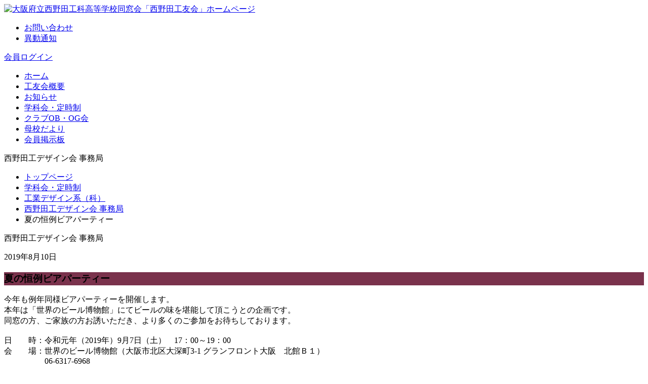

--- FILE ---
content_type: text/html; charset=UTF-8
request_url: https://www.nishinoda.net/?p=259
body_size: 44749
content:
<!DOCTYPE html>
<html lang="ja" class="no-js">
<head>
<!-- Global site tag (gtag.js) - Google Analytics -->
<script async src="https://www.googletagmanager.com/gtag/js?id=UA-17800505-50"></script>
<script>
  window.dataLayer = window.dataLayer || [];
  function gtag(){dataLayer.push(arguments);}
  gtag('js', new Date());

  gtag('config', 'UA-17800505-50');
</script>

	<meta charset="utf-8">
	<meta name="viewport" content="width=device-width, initial-scale=1">
	<title>夏の恒例ビアパーティー &#8211; 大阪府立西野田工科高等学校同窓会「西野田工友会」ホームページ</title>

	  <meta name='robots' content='max-image-preview:large' />
	<style>img:is([sizes="auto" i], [sizes^="auto," i]) { contain-intrinsic-size: 3000px 1500px }</style>
	<link rel='dns-prefetch' href='//ajax.googleapis.com' />
<link rel='dns-prefetch' href='//ajaxzip3.github.io' />
		<!-- This site uses the Google Analytics by ExactMetrics plugin v8.7.4 - Using Analytics tracking - https://www.exactmetrics.com/ -->
							<script src="//www.googletagmanager.com/gtag/js?id=G-5D1PTP1933"  data-cfasync="false" data-wpfc-render="false" type="text/javascript" async></script>
			<script data-cfasync="false" data-wpfc-render="false" type="text/javascript">
				var em_version = '8.7.4';
				var em_track_user = true;
				var em_no_track_reason = '';
								var ExactMetricsDefaultLocations = {"page_location":"https:\/\/www.nishinoda.net\/?p=259"};
								if ( typeof ExactMetricsPrivacyGuardFilter === 'function' ) {
					var ExactMetricsLocations = (typeof ExactMetricsExcludeQuery === 'object') ? ExactMetricsPrivacyGuardFilter( ExactMetricsExcludeQuery ) : ExactMetricsPrivacyGuardFilter( ExactMetricsDefaultLocations );
				} else {
					var ExactMetricsLocations = (typeof ExactMetricsExcludeQuery === 'object') ? ExactMetricsExcludeQuery : ExactMetricsDefaultLocations;
				}

								var disableStrs = [
										'ga-disable-G-5D1PTP1933',
									];

				/* Function to detect opted out users */
				function __gtagTrackerIsOptedOut() {
					for (var index = 0; index < disableStrs.length; index++) {
						if (document.cookie.indexOf(disableStrs[index] + '=true') > -1) {
							return true;
						}
					}

					return false;
				}

				/* Disable tracking if the opt-out cookie exists. */
				if (__gtagTrackerIsOptedOut()) {
					for (var index = 0; index < disableStrs.length; index++) {
						window[disableStrs[index]] = true;
					}
				}

				/* Opt-out function */
				function __gtagTrackerOptout() {
					for (var index = 0; index < disableStrs.length; index++) {
						document.cookie = disableStrs[index] + '=true; expires=Thu, 31 Dec 2099 23:59:59 UTC; path=/';
						window[disableStrs[index]] = true;
					}
				}

				if ('undefined' === typeof gaOptout) {
					function gaOptout() {
						__gtagTrackerOptout();
					}
				}
								window.dataLayer = window.dataLayer || [];

				window.ExactMetricsDualTracker = {
					helpers: {},
					trackers: {},
				};
				if (em_track_user) {
					function __gtagDataLayer() {
						dataLayer.push(arguments);
					}

					function __gtagTracker(type, name, parameters) {
						if (!parameters) {
							parameters = {};
						}

						if (parameters.send_to) {
							__gtagDataLayer.apply(null, arguments);
							return;
						}

						if (type === 'event') {
														parameters.send_to = exactmetrics_frontend.v4_id;
							var hookName = name;
							if (typeof parameters['event_category'] !== 'undefined') {
								hookName = parameters['event_category'] + ':' + name;
							}

							if (typeof ExactMetricsDualTracker.trackers[hookName] !== 'undefined') {
								ExactMetricsDualTracker.trackers[hookName](parameters);
							} else {
								__gtagDataLayer('event', name, parameters);
							}
							
						} else {
							__gtagDataLayer.apply(null, arguments);
						}
					}

					__gtagTracker('js', new Date());
					__gtagTracker('set', {
						'developer_id.dNDMyYj': true,
											});
					if ( ExactMetricsLocations.page_location ) {
						__gtagTracker('set', ExactMetricsLocations);
					}
										__gtagTracker('config', 'G-5D1PTP1933', {"forceSSL":"true","link_attribution":"true"} );
										window.gtag = __gtagTracker;										(function () {
						/* https://developers.google.com/analytics/devguides/collection/analyticsjs/ */
						/* ga and __gaTracker compatibility shim. */
						var noopfn = function () {
							return null;
						};
						var newtracker = function () {
							return new Tracker();
						};
						var Tracker = function () {
							return null;
						};
						var p = Tracker.prototype;
						p.get = noopfn;
						p.set = noopfn;
						p.send = function () {
							var args = Array.prototype.slice.call(arguments);
							args.unshift('send');
							__gaTracker.apply(null, args);
						};
						var __gaTracker = function () {
							var len = arguments.length;
							if (len === 0) {
								return;
							}
							var f = arguments[len - 1];
							if (typeof f !== 'object' || f === null || typeof f.hitCallback !== 'function') {
								if ('send' === arguments[0]) {
									var hitConverted, hitObject = false, action;
									if ('event' === arguments[1]) {
										if ('undefined' !== typeof arguments[3]) {
											hitObject = {
												'eventAction': arguments[3],
												'eventCategory': arguments[2],
												'eventLabel': arguments[4],
												'value': arguments[5] ? arguments[5] : 1,
											}
										}
									}
									if ('pageview' === arguments[1]) {
										if ('undefined' !== typeof arguments[2]) {
											hitObject = {
												'eventAction': 'page_view',
												'page_path': arguments[2],
											}
										}
									}
									if (typeof arguments[2] === 'object') {
										hitObject = arguments[2];
									}
									if (typeof arguments[5] === 'object') {
										Object.assign(hitObject, arguments[5]);
									}
									if ('undefined' !== typeof arguments[1].hitType) {
										hitObject = arguments[1];
										if ('pageview' === hitObject.hitType) {
											hitObject.eventAction = 'page_view';
										}
									}
									if (hitObject) {
										action = 'timing' === arguments[1].hitType ? 'timing_complete' : hitObject.eventAction;
										hitConverted = mapArgs(hitObject);
										__gtagTracker('event', action, hitConverted);
									}
								}
								return;
							}

							function mapArgs(args) {
								var arg, hit = {};
								var gaMap = {
									'eventCategory': 'event_category',
									'eventAction': 'event_action',
									'eventLabel': 'event_label',
									'eventValue': 'event_value',
									'nonInteraction': 'non_interaction',
									'timingCategory': 'event_category',
									'timingVar': 'name',
									'timingValue': 'value',
									'timingLabel': 'event_label',
									'page': 'page_path',
									'location': 'page_location',
									'title': 'page_title',
									'referrer' : 'page_referrer',
								};
								for (arg in args) {
																		if (!(!args.hasOwnProperty(arg) || !gaMap.hasOwnProperty(arg))) {
										hit[gaMap[arg]] = args[arg];
									} else {
										hit[arg] = args[arg];
									}
								}
								return hit;
							}

							try {
								f.hitCallback();
							} catch (ex) {
							}
						};
						__gaTracker.create = newtracker;
						__gaTracker.getByName = newtracker;
						__gaTracker.getAll = function () {
							return [];
						};
						__gaTracker.remove = noopfn;
						__gaTracker.loaded = true;
						window['__gaTracker'] = __gaTracker;
					})();
									} else {
										console.log("");
					(function () {
						function __gtagTracker() {
							return null;
						}

						window['__gtagTracker'] = __gtagTracker;
						window['gtag'] = __gtagTracker;
					})();
									}
			</script>
			
							<!-- / Google Analytics by ExactMetrics -->
		<link rel='stylesheet' id='wp-block-library-css' href='https://www.nishinoda.net/wp-includes/css/dist/block-library/style.min.css?ver=6.8.2' type='text/css' media='all' />
<style id='classic-theme-styles-inline-css' type='text/css'>
/*! This file is auto-generated */
.wp-block-button__link{color:#fff;background-color:#32373c;border-radius:9999px;box-shadow:none;text-decoration:none;padding:calc(.667em + 2px) calc(1.333em + 2px);font-size:1.125em}.wp-block-file__button{background:#32373c;color:#fff;text-decoration:none}
</style>
<style id='global-styles-inline-css' type='text/css'>
:root{--wp--preset--aspect-ratio--square: 1;--wp--preset--aspect-ratio--4-3: 4/3;--wp--preset--aspect-ratio--3-4: 3/4;--wp--preset--aspect-ratio--3-2: 3/2;--wp--preset--aspect-ratio--2-3: 2/3;--wp--preset--aspect-ratio--16-9: 16/9;--wp--preset--aspect-ratio--9-16: 9/16;--wp--preset--color--black: #000000;--wp--preset--color--cyan-bluish-gray: #abb8c3;--wp--preset--color--white: #ffffff;--wp--preset--color--pale-pink: #f78da7;--wp--preset--color--vivid-red: #cf2e2e;--wp--preset--color--luminous-vivid-orange: #ff6900;--wp--preset--color--luminous-vivid-amber: #fcb900;--wp--preset--color--light-green-cyan: #7bdcb5;--wp--preset--color--vivid-green-cyan: #00d084;--wp--preset--color--pale-cyan-blue: #8ed1fc;--wp--preset--color--vivid-cyan-blue: #0693e3;--wp--preset--color--vivid-purple: #9b51e0;--wp--preset--gradient--vivid-cyan-blue-to-vivid-purple: linear-gradient(135deg,rgba(6,147,227,1) 0%,rgb(155,81,224) 100%);--wp--preset--gradient--light-green-cyan-to-vivid-green-cyan: linear-gradient(135deg,rgb(122,220,180) 0%,rgb(0,208,130) 100%);--wp--preset--gradient--luminous-vivid-amber-to-luminous-vivid-orange: linear-gradient(135deg,rgba(252,185,0,1) 0%,rgba(255,105,0,1) 100%);--wp--preset--gradient--luminous-vivid-orange-to-vivid-red: linear-gradient(135deg,rgba(255,105,0,1) 0%,rgb(207,46,46) 100%);--wp--preset--gradient--very-light-gray-to-cyan-bluish-gray: linear-gradient(135deg,rgb(238,238,238) 0%,rgb(169,184,195) 100%);--wp--preset--gradient--cool-to-warm-spectrum: linear-gradient(135deg,rgb(74,234,220) 0%,rgb(151,120,209) 20%,rgb(207,42,186) 40%,rgb(238,44,130) 60%,rgb(251,105,98) 80%,rgb(254,248,76) 100%);--wp--preset--gradient--blush-light-purple: linear-gradient(135deg,rgb(255,206,236) 0%,rgb(152,150,240) 100%);--wp--preset--gradient--blush-bordeaux: linear-gradient(135deg,rgb(254,205,165) 0%,rgb(254,45,45) 50%,rgb(107,0,62) 100%);--wp--preset--gradient--luminous-dusk: linear-gradient(135deg,rgb(255,203,112) 0%,rgb(199,81,192) 50%,rgb(65,88,208) 100%);--wp--preset--gradient--pale-ocean: linear-gradient(135deg,rgb(255,245,203) 0%,rgb(182,227,212) 50%,rgb(51,167,181) 100%);--wp--preset--gradient--electric-grass: linear-gradient(135deg,rgb(202,248,128) 0%,rgb(113,206,126) 100%);--wp--preset--gradient--midnight: linear-gradient(135deg,rgb(2,3,129) 0%,rgb(40,116,252) 100%);--wp--preset--font-size--small: 13px;--wp--preset--font-size--medium: 20px;--wp--preset--font-size--large: 36px;--wp--preset--font-size--x-large: 42px;--wp--preset--spacing--20: 0.44rem;--wp--preset--spacing--30: 0.67rem;--wp--preset--spacing--40: 1rem;--wp--preset--spacing--50: 1.5rem;--wp--preset--spacing--60: 2.25rem;--wp--preset--spacing--70: 3.38rem;--wp--preset--spacing--80: 5.06rem;--wp--preset--shadow--natural: 6px 6px 9px rgba(0, 0, 0, 0.2);--wp--preset--shadow--deep: 12px 12px 50px rgba(0, 0, 0, 0.4);--wp--preset--shadow--sharp: 6px 6px 0px rgba(0, 0, 0, 0.2);--wp--preset--shadow--outlined: 6px 6px 0px -3px rgba(255, 255, 255, 1), 6px 6px rgba(0, 0, 0, 1);--wp--preset--shadow--crisp: 6px 6px 0px rgba(0, 0, 0, 1);}:where(.is-layout-flex){gap: 0.5em;}:where(.is-layout-grid){gap: 0.5em;}body .is-layout-flex{display: flex;}.is-layout-flex{flex-wrap: wrap;align-items: center;}.is-layout-flex > :is(*, div){margin: 0;}body .is-layout-grid{display: grid;}.is-layout-grid > :is(*, div){margin: 0;}:where(.wp-block-columns.is-layout-flex){gap: 2em;}:where(.wp-block-columns.is-layout-grid){gap: 2em;}:where(.wp-block-post-template.is-layout-flex){gap: 1.25em;}:where(.wp-block-post-template.is-layout-grid){gap: 1.25em;}.has-black-color{color: var(--wp--preset--color--black) !important;}.has-cyan-bluish-gray-color{color: var(--wp--preset--color--cyan-bluish-gray) !important;}.has-white-color{color: var(--wp--preset--color--white) !important;}.has-pale-pink-color{color: var(--wp--preset--color--pale-pink) !important;}.has-vivid-red-color{color: var(--wp--preset--color--vivid-red) !important;}.has-luminous-vivid-orange-color{color: var(--wp--preset--color--luminous-vivid-orange) !important;}.has-luminous-vivid-amber-color{color: var(--wp--preset--color--luminous-vivid-amber) !important;}.has-light-green-cyan-color{color: var(--wp--preset--color--light-green-cyan) !important;}.has-vivid-green-cyan-color{color: var(--wp--preset--color--vivid-green-cyan) !important;}.has-pale-cyan-blue-color{color: var(--wp--preset--color--pale-cyan-blue) !important;}.has-vivid-cyan-blue-color{color: var(--wp--preset--color--vivid-cyan-blue) !important;}.has-vivid-purple-color{color: var(--wp--preset--color--vivid-purple) !important;}.has-black-background-color{background-color: var(--wp--preset--color--black) !important;}.has-cyan-bluish-gray-background-color{background-color: var(--wp--preset--color--cyan-bluish-gray) !important;}.has-white-background-color{background-color: var(--wp--preset--color--white) !important;}.has-pale-pink-background-color{background-color: var(--wp--preset--color--pale-pink) !important;}.has-vivid-red-background-color{background-color: var(--wp--preset--color--vivid-red) !important;}.has-luminous-vivid-orange-background-color{background-color: var(--wp--preset--color--luminous-vivid-orange) !important;}.has-luminous-vivid-amber-background-color{background-color: var(--wp--preset--color--luminous-vivid-amber) !important;}.has-light-green-cyan-background-color{background-color: var(--wp--preset--color--light-green-cyan) !important;}.has-vivid-green-cyan-background-color{background-color: var(--wp--preset--color--vivid-green-cyan) !important;}.has-pale-cyan-blue-background-color{background-color: var(--wp--preset--color--pale-cyan-blue) !important;}.has-vivid-cyan-blue-background-color{background-color: var(--wp--preset--color--vivid-cyan-blue) !important;}.has-vivid-purple-background-color{background-color: var(--wp--preset--color--vivid-purple) !important;}.has-black-border-color{border-color: var(--wp--preset--color--black) !important;}.has-cyan-bluish-gray-border-color{border-color: var(--wp--preset--color--cyan-bluish-gray) !important;}.has-white-border-color{border-color: var(--wp--preset--color--white) !important;}.has-pale-pink-border-color{border-color: var(--wp--preset--color--pale-pink) !important;}.has-vivid-red-border-color{border-color: var(--wp--preset--color--vivid-red) !important;}.has-luminous-vivid-orange-border-color{border-color: var(--wp--preset--color--luminous-vivid-orange) !important;}.has-luminous-vivid-amber-border-color{border-color: var(--wp--preset--color--luminous-vivid-amber) !important;}.has-light-green-cyan-border-color{border-color: var(--wp--preset--color--light-green-cyan) !important;}.has-vivid-green-cyan-border-color{border-color: var(--wp--preset--color--vivid-green-cyan) !important;}.has-pale-cyan-blue-border-color{border-color: var(--wp--preset--color--pale-cyan-blue) !important;}.has-vivid-cyan-blue-border-color{border-color: var(--wp--preset--color--vivid-cyan-blue) !important;}.has-vivid-purple-border-color{border-color: var(--wp--preset--color--vivid-purple) !important;}.has-vivid-cyan-blue-to-vivid-purple-gradient-background{background: var(--wp--preset--gradient--vivid-cyan-blue-to-vivid-purple) !important;}.has-light-green-cyan-to-vivid-green-cyan-gradient-background{background: var(--wp--preset--gradient--light-green-cyan-to-vivid-green-cyan) !important;}.has-luminous-vivid-amber-to-luminous-vivid-orange-gradient-background{background: var(--wp--preset--gradient--luminous-vivid-amber-to-luminous-vivid-orange) !important;}.has-luminous-vivid-orange-to-vivid-red-gradient-background{background: var(--wp--preset--gradient--luminous-vivid-orange-to-vivid-red) !important;}.has-very-light-gray-to-cyan-bluish-gray-gradient-background{background: var(--wp--preset--gradient--very-light-gray-to-cyan-bluish-gray) !important;}.has-cool-to-warm-spectrum-gradient-background{background: var(--wp--preset--gradient--cool-to-warm-spectrum) !important;}.has-blush-light-purple-gradient-background{background: var(--wp--preset--gradient--blush-light-purple) !important;}.has-blush-bordeaux-gradient-background{background: var(--wp--preset--gradient--blush-bordeaux) !important;}.has-luminous-dusk-gradient-background{background: var(--wp--preset--gradient--luminous-dusk) !important;}.has-pale-ocean-gradient-background{background: var(--wp--preset--gradient--pale-ocean) !important;}.has-electric-grass-gradient-background{background: var(--wp--preset--gradient--electric-grass) !important;}.has-midnight-gradient-background{background: var(--wp--preset--gradient--midnight) !important;}.has-small-font-size{font-size: var(--wp--preset--font-size--small) !important;}.has-medium-font-size{font-size: var(--wp--preset--font-size--medium) !important;}.has-large-font-size{font-size: var(--wp--preset--font-size--large) !important;}.has-x-large-font-size{font-size: var(--wp--preset--font-size--x-large) !important;}
:where(.wp-block-post-template.is-layout-flex){gap: 1.25em;}:where(.wp-block-post-template.is-layout-grid){gap: 1.25em;}
:where(.wp-block-columns.is-layout-flex){gap: 2em;}:where(.wp-block-columns.is-layout-grid){gap: 2em;}
:root :where(.wp-block-pullquote){font-size: 1.5em;line-height: 1.6;}
</style>
<link rel='stylesheet' id='contact-form-7-css' href='https://www.nishinoda.net/wp-content/plugins/contact-form-7/includes/css/styles.css?ver=6.1.1' type='text/css' media='all' />
<link rel='stylesheet' id='SFSIPLUSmainCss-css' href='https://www.nishinoda.net/wp-content/plugins/ultimate-social-media-plus/css/sfsi-style.css?ver=3.7.1' type='text/css' media='all' />
<link rel='stylesheet' id='wp-lightbox-2.min.css-css' href='https://www.nishinoda.net/wp-content/plugins/wp-lightbox-2/styles/lightbox.min.css?ver=1.3.4' type='text/css' media='all' />
<link rel='stylesheet' id='base-normalize-css' href='https://www.nishinoda.net/wp-content/themes/nishinoda2018/css/normalize.css' type='text/css' media='all' />
<link rel='stylesheet' id='magnific-popup-css' href='https://www.nishinoda.net/wp-content/themes/nishinoda2018/css/magnific-popup.css' type='text/css' media='all' />
<link rel='stylesheet' id='base-style-css' href='https://www.nishinoda.net/wp-content/themes/nishinoda2018/css/base.css' type='text/css' media='all' />
<link rel='stylesheet' id='form-style-css' href='https://www.nishinoda.net/wp-content/themes/nishinoda2018/css/form.css' type='text/css' media='all' />
<link rel='stylesheet' id='detail-style-css' href='https://www.nishinoda.net/wp-content/themes/nishinoda2018/style.css' type='text/css' media='all' />
<script type="text/javascript" src="https://www.nishinoda.net/wp-content/plugins/google-analytics-dashboard-for-wp/assets/js/frontend-gtag.min.js?ver=8.7.4" id="exactmetrics-frontend-script-js" async="async" data-wp-strategy="async"></script>
<script data-cfasync="false" data-wpfc-render="false" type="text/javascript" id='exactmetrics-frontend-script-js-extra'>/* <![CDATA[ */
var exactmetrics_frontend = {"js_events_tracking":"true","download_extensions":"doc,pdf,ppt,zip,xls,docx,pptx,xlsx","inbound_paths":"[{\"path\":\"\\\/go\\\/\",\"label\":\"affiliate\"},{\"path\":\"\\\/recommend\\\/\",\"label\":\"affiliate\"}]","home_url":"https:\/\/www.nishinoda.net","hash_tracking":"false","v4_id":"G-5D1PTP1933"};/* ]]> */
</script>
<script type="text/javascript" src="https://ajax.googleapis.com/ajax/libs/jquery/2.1.4/jquery.min.js" id="jquery-js"></script>
<script type="text/javascript" src="https://www.nishinoda.net/wp-includes/js/jquery/jquery-migrate.min.js?ver=3.4.1" id="jquery-migrate-js"></script>
<script type="text/javascript" src="https://www.nishinoda.net/wp-content/themes/nishinoda2018/js/libs/modernizr-custom.js" id="modernizr-js"></script>
<script type="text/javascript" src="https://ajaxzip3.github.io/ajaxzip3.js" id="ajaxzip3-js"></script>
<script type="text/javascript" src="https://www.nishinoda.net/wp-content/themes/nishinoda2018/js/zip.js" id="zip-js"></script>
<link rel="canonical" href="https://www.nishinoda.net/?p=259" />
	<script>
		window.addEventListener("sfsi_plus_functions_loaded", function() {
			var body = document.getElementsByTagName('body')[0];
			// console.log(body);
			body.classList.add("sfsi_plus_3.53");
		})
		// window.addEventListener('sfsi_plus_functions_loaded',function(e) {
		// 	jQuery("body").addClass("sfsi_plus_3.53")
		// });
		jQuery(document).ready(function(e) {
			jQuery("body").addClass("sfsi_plus_3.53")
		});

		function sfsi_plus_processfurther(ref) {
			var feed_id = '[base64]';
			var feedtype = 8;
			var email = jQuery(ref).find('input[name="email"]').val();
			var filter = /^(([^<>()[\]\\.,;:\s@\"]+(\.[^<>()[\]\\.,;:\s@\"]+)*)|(\".+\"))@((\[[0-9]{1,3}\.[0-9]{1,3}\.[0-9]{1,3}\.[0-9]{1,3}\])|(([a-zA-Z\-0-9]+\.)+[a-zA-Z]{2,}))$/;
			if ((email != "Enter your email") && (filter.test(email))) {
				if (feedtype == "8") {
					var url = "https://api.follow.it/subscription-form/" + feed_id + "/" + feedtype;
					window.open(url, "popupwindow", "scrollbars=yes,width=1080,height=760");
					return true;
				}
			} else {
				alert("Please enter email address");
				jQuery(ref).find('input[name="email"]').focus();
				return false;
			}
		}
	</script>
	<style>
		.sfsi_plus_subscribe_Popinner {
			width: 100% !important;
			height: auto !important;
			border: 1px solid #b5b5b5 !important;
			padding: 18px 0px !important;
			background-color: #ffffff !important;
		}

		.sfsi_plus_subscribe_Popinner form {
			margin: 0 20px !important;
		}

		.sfsi_plus_subscribe_Popinner h5 {
			font-family: Helvetica,Arial,sans-serif !important;

			font-weight: bold !important;
			color: #000000 !important;
			font-size: 16px !important;
			text-align: center !important;
			margin: 0 0 10px !important;
			padding: 0 !important;
		}

		.sfsi_plus_subscription_form_field {
			margin: 5px 0 !important;
			width: 100% !important;
			display: inline-flex;
			display: -webkit-inline-flex;
		}

		.sfsi_plus_subscription_form_field input {
			width: 100% !important;
			padding: 10px 0px !important;
		}

		.sfsi_plus_subscribe_Popinner input[type=email] {
			font-family: Helvetica,Arial,sans-serif !important;

			font-style: normal !important;
			color: #000000 !important;
			font-size: 14px !important;
			text-align: center !important;
		}

		.sfsi_plus_subscribe_Popinner input[type=email]::-webkit-input-placeholder {
			font-family: Helvetica,Arial,sans-serif !important;

			font-style: normal !important;
			color: #000000 !important;
			font-size: 14px !important;
			text-align: center !important;
		}

		.sfsi_plus_subscribe_Popinner input[type=email]:-moz-placeholder {
			/* Firefox 18- */
			font-family: Helvetica,Arial,sans-serif !important;

			font-style: normal !important;
			color: #000000 !important;
			font-size: 14px !important;
			text-align: center !important;
		}

		.sfsi_plus_subscribe_Popinner input[type=email]::-moz-placeholder {
			/* Firefox 19+ */
			font-family: Helvetica,Arial,sans-serif !important;

			font-style: normal !important;
			color: #000000 !important;
			font-size: 14px !important;
			text-align: center !important;
		}

		.sfsi_plus_subscribe_Popinner input[type=email]:-ms-input-placeholder {
			font-family: Helvetica,Arial,sans-serif !important;

			font-style: normal !important;
			color: #000000 !important;
			font-size: 14px !important;
			text-align: center !important;
		}

		.sfsi_plus_subscribe_Popinner input[type=submit] {
			font-family: Helvetica,Arial,sans-serif !important;

			font-weight: bold !important;
			color: #000000 !important;
			font-size: 16px !important;
			text-align: center !important;
			background-color: #dedede !important;
		}
	</style>
	<meta name="follow.[base64]" content="lhZe0LpRd7KlBMy6XWuS"/> <meta name="viewport" content="width=device-width, initial-scale=1"><meta property="og:image:secure_url" content="https://www.nishinoda.net/wp-content/uploads/2019/08/E382B9E382AFE383AAE383BCE383B3E382B7E383A7E38383E3838820287329.png" data-id="sfsi-plus"/><meta property="twitter:card" content="summary_large_image" data-id="sfsi"><meta property="twitter:image" content="https://www.nishinoda.net/wp-content/uploads/2019/08/E382B9E382AFE383AAE383BCE383B3E382B7E383A7E38383E3838820287329.png" data-id="sfsi"><meta property="og:image:type" content="" data-id="sfsi-plus"/><meta property="og:image:width" content="721" data-id="sfsi-plus"/><meta property="og:image:height" content="378" data-id="sfsi-plus"/><meta property="og:description" content="今年も例年同様ビアパーティーを開催します。
本年は「世界のビール博物館」にてビールの味を堪能して頂こうとの企画です。
同窓の方、ご家族の方お誘いただき、より多くのご参加をお待ちしております。

日　　時：令和元年（2019年）9月7日（土）　17：00～19：00　
会　　場：世界のビール博物館（大阪市北区大深町3-1 グランフロント大阪　北館Ｂ１）
　　　　　06-6317-6968
集合場所：現地集合（下記地図参照）
参加費　：平成24年以降卒業の方　￥５，０００（当日ご持参ください）
　　　　　平成24年以前卒業の方　￥３，０００（当日ご持参ください）
出　　欠：希望された会員の方は郵送資料同封のハガキ、またはEメール、ＦＡＸにて（8/31締め切り）
　　　　　またはここにメッセージ頂くか、ホームページデザイン会管理者までメールください。
&nbsp;&nbsp;&nbsp;&nbsp;&nbsp;&nbsp;&nbsp;&nbsp;
&nbsp;&nbsp;&nbsp;&nbsp;&nbsp;&nbsp;&nbsp;&nbsp;&nbsp;&nbsp;&nbsp;&nbsp;&nbsp; 

&nbsp; &nbsp; &nbsp; &nbsp;&nbsp; 

&nbsp;&nbsp;&nbsp;&nbsp;&nbsp;&nbsp;&nbsp;&nbsp; " data-id="sfsi-plus"/><meta property="og:url" content="https://www.nishinoda.net/?p=259" data-id="sfsi-plus"/><meta property="og:title" content="夏の恒例ビアパーティー" data-id="sfsi-plus"/><link rel="stylesheet" href="https://www.nishinoda.net/wp-content/plugins/wp-bbs_new/style.css" type="text/css" />
	<script>
	  FontAwesomeConfig = { searchPseudoElements: true };
	</script>
	<script defer src="https://use.fontawesome.com/releases/v5.3.1/js/all.js" integrity="sha384-kW+oWsYx3YpxvjtZjFXqazFpA7UP/MbiY4jvs+RWZo2+N94PFZ36T6TFkc9O3qoB" crossorigin="anonymous"></script>
</head>

<body class="wp-singular post-template-default single single-post postid-259 single-format-standard wp-theme-nishinoda2018 sfsi_plus_actvite_theme_default">
	<header id="header">
		<div class="header_cnt">
							<div class="glogo"><a href="https://www.nishinoda.net/"><img src="https://www.nishinoda.net/wp-content/themes/nishinoda2018/img/logo.png" alt="大阪府立西野田工科高等学校同窓会「西野田工友会」ホームページ"></a></div>
										<ul class="service_nav">
									<li><a href="https://www.nishinoda.net/?page_id=3">お問い合わせ</a></li>
									<li><a href="https://www.nishinoda.net/?page_id=4">異動通知</a></li>
								</ul>
									<div class="header_login"><a href="https://www.nishinoda.net/weblist/" target="_blank">会員ログイン</a></div>
						<div id="sp_head_menu"></div>
		</div>
		<nav class="header_gnav">
			<div class="menu-menu-1-container"><ul id="menu-menu-1" class="menu"><li id="menu-item-157" class="menu-item menu-item-type-custom menu-item-object-custom menu-item-home menu-item-157"><a href="https://www.nishinoda.net/">ホーム</a></li>
<li id="menu-item-189" class="menu-item menu-item-type-post_type menu-item-object-page menu-item-189"><a href="https://www.nishinoda.net/?page_id=182">工友会概要</a></li>
<li id="menu-item-164" class="menu-item menu-item-type-taxonomy menu-item-object-category menu-item-164"><a href="https://www.nishinoda.net/?cat=7">お知らせ</a></li>
<li id="menu-item-190" class="menu-item menu-item-type-taxonomy menu-item-object-category current-post-ancestor menu-item-190"><a href="https://www.nishinoda.net/?cat=34">学科会・定時制</a></li>
<li id="menu-item-165" class="menu-item menu-item-type-taxonomy menu-item-object-category menu-item-165"><a href="https://www.nishinoda.net/?cat=26">クラブOB・OG会</a></li>
<li id="menu-item-167" class="menu-item menu-item-type-taxonomy menu-item-object-category menu-item-167"><a href="https://www.nishinoda.net/?cat=6">母校だより</a></li>
<li id="menu-item-161" class="menu-item menu-item-type-post_type menu-item-object-page menu-item-161"><a href="https://www.nishinoda.net/?page_id=8">会員掲示板</a></li>
</ul></div>		</nav>
	</header><article>
	<div class="tit_img">
		<p style="background-image: url(https://www.nishinoda.net/wp-content/uploads/2018/12/header_cat10.jpg)">西野田工デザイン会 事務局</p>
	</div>
	<div class="breadcrumb"><ul><li><a href="https://www.nishinoda.net/">トップページ</a></li><li><a href="https://www.nishinoda.net/?cat=34">学科会・定時制</a></li><li><a href="https://www.nishinoda.net/?cat=10">工業デザイン系（科）</a></li><li><a href="https://www.nishinoda.net/?cat=20">西野田工デザイン会 事務局</a></li><li>夏の恒例ビアパーティー</li></ul></div>
	<section class="contents">
		<div class="r_contents">
			<div class="contents_tit">
				<p class="entry-title">西野田工デザイン会 事務局</p>
			</div>
						<div class="entry_block">
				<p class="entry-date">2019年8月10日</p>
				<div class="entry-main-title-wrap" style="border-color: #7a324c">
					<h1 class="entry-main-title-main" style="background-color: #7a324c">夏の恒例ビアパーティー</h1>
				</div>
				<div>
					今年も例年同様ビアパーティーを開催します。<br />
本年は「世界のビール博物館」にてビールの味を堪能して頂こうとの企画です。<br />
同窓の方、ご家族の方お誘いただき、より多くのご参加をお待ちしております。<br />
<br />
日　　時：令和元年（2019年）9月7日（土）　17：00～19：00　<br />
会　　場：世界のビール博物館（大阪市北区大深町3-1 グランフロント大阪　北館Ｂ１）<br />
　　　　　06-6317-6968<br />
集合場所：現地集合（下記地図参照）<br />
参加費　：平成24年以降卒業の方　￥５，０００（当日ご持参ください）<br />
　　　　　平成24年以前卒業の方　￥３，０００（当日ご持参ください）<br />
出　　欠：希望された会員の方は郵送資料同封のハガキ、またはEメール、ＦＡＸにて（8/31締め切り）<br />
　　　　　またはここにメッセージ頂くか、ホームページデザイン会管理者までメールください。<br />
&nbsp;&nbsp;&nbsp;&nbsp;&nbsp;&nbsp;&nbsp;&nbsp;<br />
&nbsp;&nbsp;&nbsp;&nbsp;&nbsp;&nbsp;&nbsp;&nbsp;&nbsp;&nbsp;&nbsp;&nbsp;&nbsp; <img decoding="async" alt="" src="/wp-content/uploads/editor/Image/%E3%82%B9%E3%82%AF%E3%83%AA%E3%83%BC%E3%83%B3%E3%82%B7%E3%83%A7%E3%83%83%E3%83%88%20%2873%29.png" style="width: 500px; height: 210px;" /><br />
<br />
&nbsp; &nbsp; &nbsp; &nbsp;&nbsp; <img decoding="async" alt="" src="/wp-content/uploads/editor/Image/%E3%82%B9%E3%82%AF%E3%83%AA%E3%83%BC%E3%83%B3%E3%82%B7%E3%83%A7%E3%83%83%E3%83%88%20%2874%29%281%29.png" style="width: 550px; height: 346px;" /><br />
<br />
&nbsp;&nbsp;&nbsp;&nbsp;&nbsp;&nbsp;&nbsp;&nbsp; <img decoding="async" alt="" src="/wp-content/uploads/editor/Image/%E3%82%B9%E3%82%AF%E3%83%AA%E3%83%BC%E3%83%B3%E3%82%B7%E3%83%A7%E3%83%83%E3%83%88%20%2875%29.png" style="width: 550px; height: 127px;" /><div class="sfsiaftrpstwpr"  style=""><div class='sfsi_plus_Sicons left' style='float:left'><div class='sfsi_plus_Sicons_text_wrapper' style='display: inline-block;margin-bottom: 0; margin-left: 0; margin-right: 8px; margin-top: 0; vertical-align: middle;width: auto;'><span></span></div><div class='sf_subscrbe' style='display: inline-block;vertical-align: middle;width: auto;'><a href="http://www.specificfeeds.com/widgets/emailSubscribeEncFeed/[base64]/OA==" target="_blank"><img decoding="async" src="https://www.nishinoda.net/wp-content/plugins/ultimate-social-media-plus/images/visit_icons/Follow/icon_Follow_en_US.png" /></a></div><div class='sf_fb' style='display: inline-block;vertical-align: middle;width: auto;'><div class="fb-like" data-href="https://www.nishinoda.net/?p=259" data-action="like" data-size="small" data-show-faces="false" data-share="false" data-layout="button" ></div></div><div class='sf_fb' style='display: inline-block;vertical-align: middle;width: auto;'><a target='_blank' href='https://www.facebook.com/sharer/sharer.php?u=https%3A%2F%2Fwww.nishinoda.net%2F%3Fp%3D259' style='display:inline-block;'  > <img class='sfsi_wicon'  data-pin-nopin='true' width='auto' height='auto' alt='fb-share-icon' title='Facebook Share' src='https://www.nishinoda.net/wp-content/plugins/ultimate-social-media-plus/images/share_icons/fb_icons/en_US.svg''  /></a></div><div class='sf_twiter' style='display: inline-block;vertical-align: middle;width: auto;'><a target='_blank' href='https://x.com/intent/post?text=%E5%A4%8F%E3%81%AE%E6%81%92%E4%BE%8B%E3%83%93%E3%82%A2%E3%83%91%E3%83%BC%E3%83%86%E3%82%A3%E3%83%BC https://www.nishinoda.net/?p=259'style='display:inline-block' >
			<img nopin=nopin width='auto' class='sfsi_plus_wicon' src='https://www.nishinoda.net/wp-content/plugins/ultimate-social-media-plus/images/share_icons/Twitter_Tweet/en_US_Tweet.svg' alt='Tweet' title='Tweet' />
		</a></div><div class='sf_pinit' style='display: inline-block;text-align:left;vertical-align: middle;'><a href='https://www.pinterest.com/pin/create/button/?url=https://www.nishinoda.net/?p=259' data-pin-custom='true' target='_blank' style='display:inline-block;'><img class='sfsi_wicon'  data-pin-nopin='true' width='auto' height='auto' alt='Pin Share' title='Pin Share' src='https://www.nishinoda.net/wp-content/plugins/ultimate-social-media-plus/images/share_icons/en_US_save.svg' /></a></div></div></div>				</div>
															</div>
		</div>
		<div class="l_nav">
	<nav>
				<p class="l_nav_tit">工業デザイン系（科）</p>
		<ul>
							<li class="cat-item cat-item-20 current-cat"><a href="https://www.nishinoda.net/?cat=20">西野田工デザイン会 事務局</a>
</li>
					</ul>
			</nav>
							<ul class="side_bnr_side">
																		<li><a href="https://www.nishinoda.net/?cat=8"><img width="235" height="60" src="https://www.nishinoda.net/wp-content/uploads/2018/12/cat8_banner-1.jpg" class="attachment-full size-full" alt=""async" loading="lazy" /></a></li>
																								<li><a href="https://www.nishinoda.net/?cat=9"><img width="235" height="60" src="https://www.nishinoda.net/wp-content/uploads/2018/12/cat9_banner.jpg" class="attachment-full size-full" alt=""async" loading="lazy" /></a></li>
																								<li><a href="https://www.nishinoda.net/?cat=10"><img width="235" height="60" src="https://www.nishinoda.net/wp-content/uploads/2018/12/cat10_banner.jpg" class="attachment-full size-full" alt=""async" loading="lazy" /></a></li>
																								<li><a href="https://www.nishinoda.net/?cat=11"><img width="235" height="60" src="https://www.nishinoda.net/wp-content/uploads/2018/12/cat11_banner.jpg" class="attachment-full size-full" alt=""async" loading="lazy" /></a></li>
																								<li><a href="https://www.nishinoda.net/?cat=12"><img width="235" height="60" src="https://www.nishinoda.net/wp-content/uploads/2018/12/cat12_banner.jpg" class="attachment-full size-full" alt=""async" loading="lazy" /></a></li>
																								<li><a href="https://www.nishinoda.net/?cat=13"><img width="235" height="60" src="https://www.nishinoda.net/wp-content/uploads/2018/12/cat13_banner.jpg" class="attachment-full size-full" alt=""async" loading="lazy" /></a></li>
															</ul>
			</div>	</section>
</article>
	<footer>
		<nav class="foot_nav">
			<div class="menu-menu-1-container"><ul id="menu-menu-2" class="menu"><li class="menu-item menu-item-type-custom menu-item-object-custom menu-item-home menu-item-157"><a href="https://www.nishinoda.net/">ホーム</a></li>
<li class="menu-item menu-item-type-post_type menu-item-object-page menu-item-189"><a href="https://www.nishinoda.net/?page_id=182">工友会概要</a></li>
<li class="menu-item menu-item-type-taxonomy menu-item-object-category menu-item-164"><a href="https://www.nishinoda.net/?cat=7">お知らせ</a></li>
<li class="menu-item menu-item-type-taxonomy menu-item-object-category current-post-ancestor menu-item-190"><a href="https://www.nishinoda.net/?cat=34">学科会・定時制</a></li>
<li class="menu-item menu-item-type-taxonomy menu-item-object-category menu-item-165"><a href="https://www.nishinoda.net/?cat=26">クラブOB・OG会</a></li>
<li class="menu-item menu-item-type-taxonomy menu-item-object-category menu-item-167"><a href="https://www.nishinoda.net/?cat=6">母校だより</a></li>
<li class="menu-item menu-item-type-post_type menu-item-object-page menu-item-161"><a href="https://www.nishinoda.net/?page_id=8">会員掲示板</a></li>
</ul></div>			<!-- <div class="btn_admin"><a href="#">HP管理</a></div> -->
		</nav>
		<p class="copyright">Copyright © 大阪府立西野田工科高等学校同窓会「西野田工友会」ホームページ, All Rights Reserved.</p>
	</footer>
	<div class="pagetop"><a href="#header"></a></div>
		<!--facebook like and share js -->
        <script async defer type="text/javascript" src="//assets.pinterest.com/js/pinit.js"></script>
        <div id="fb-root"></div>

		<script>
			(function(d, s, id) {
				var js, fjs = d.getElementsByTagName(s)[0];
				if (d.getElementById(id)) return;
				js = d.createElement(s);
				js.id = id;
				js.src = "//connect.facebook.net/en_US/sdk.js#xfbml=1&version=v2.5";
				fjs.parentNode.insertBefore(js, fjs);
			}(document, 'script', 'facebook-jssdk'));
		</script>
	<script>
	window.addEventListener('sfsi_plus_functions_loaded', function() {
		if (typeof sfsi_plus_responsive_toggle == 'function') {
			sfsi_plus_responsive_toggle(0);
			// console.log('sfsi_plus_responsive_toggle');
		}
	})
</script>

<script type="text/javascript" src="https://www.nishinoda.net/wp-includes/js/dist/hooks.min.js?ver=4d63a3d491d11ffd8ac6" id="wp-hooks-js"></script>
<script type="text/javascript" src="https://www.nishinoda.net/wp-includes/js/dist/i18n.min.js?ver=5e580eb46a90c2b997e6" id="wp-i18n-js"></script>
<script type="text/javascript" id="wp-i18n-js-after">
/* <![CDATA[ */
wp.i18n.setLocaleData( { 'text direction\u0004ltr': [ 'ltr' ] } );
/* ]]> */
</script>
<script type="text/javascript" src="https://www.nishinoda.net/wp-content/plugins/contact-form-7/includes/swv/js/index.js?ver=6.1.1" id="swv-js"></script>
<script type="text/javascript" id="contact-form-7-js-translations">
/* <![CDATA[ */
( function( domain, translations ) {
	var localeData = translations.locale_data[ domain ] || translations.locale_data.messages;
	localeData[""].domain = domain;
	wp.i18n.setLocaleData( localeData, domain );
} )( "contact-form-7", {"translation-revision-date":"2025-08-05 08:50:03+0000","generator":"GlotPress\/4.0.1","domain":"messages","locale_data":{"messages":{"":{"domain":"messages","plural-forms":"nplurals=1; plural=0;","lang":"ja_JP"},"This contact form is placed in the wrong place.":["\u3053\u306e\u30b3\u30f3\u30bf\u30af\u30c8\u30d5\u30a9\u30fc\u30e0\u306f\u9593\u9055\u3063\u305f\u4f4d\u7f6e\u306b\u7f6e\u304b\u308c\u3066\u3044\u307e\u3059\u3002"],"Error:":["\u30a8\u30e9\u30fc:"]}},"comment":{"reference":"includes\/js\/index.js"}} );
/* ]]> */
</script>
<script type="text/javascript" id="contact-form-7-js-before">
/* <![CDATA[ */
var wpcf7 = {
    "api": {
        "root": "https:\/\/www.nishinoda.net\/index.php?rest_route=\/",
        "namespace": "contact-form-7\/v1"
    }
};
/* ]]> */
</script>
<script type="text/javascript" src="https://www.nishinoda.net/wp-content/plugins/contact-form-7/includes/js/index.js?ver=6.1.1" id="contact-form-7-js"></script>
<script type="text/javascript" src="https://www.nishinoda.net/wp-includes/js/jquery/ui/core.min.js?ver=1.13.3" id="jquery-ui-core-js"></script>
<script type="text/javascript" src="https://www.nishinoda.net/wp-content/plugins/ultimate-social-media-plus/js/shuffle/modernizr.custom.min.js?ver=6.8.2" id="SFSIPLUSjqueryModernizr-js"></script>
<script type="text/javascript" id="SFSIPLUSCustomJs-js-extra">
/* <![CDATA[ */
var sfsi_plus_ajax_object = {"ajax_url":"https:\/\/www.nishinoda.net\/wp-admin\/admin-ajax.php","plugin_url":"https:\/\/www.nishinoda.net\/wp-content\/plugins\/ultimate-social-media-plus\/","rest_url":"https:\/\/www.nishinoda.net\/index.php?rest_route=\/"};
var sfsi_plus_links = {"admin_url":"https:\/\/www.nishinoda.net\/wp-admin\/","plugin_dir_url":"https:\/\/www.nishinoda.net\/wp-content\/plugins\/ultimate-social-media-plus\/","rest_url":"https:\/\/www.nishinoda.net\/index.php?rest_route=\/","pretty_perma":"no"};
/* ]]> */
</script>
<script type="text/javascript" src="https://www.nishinoda.net/wp-content/plugins/ultimate-social-media-plus/js/custom.js?ver=3.7.1" id="SFSIPLUSCustomJs-js"></script>
<script type="text/javascript" id="wp-jquery-lightbox-js-extra">
/* <![CDATA[ */
var JQLBSettings = {"fitToScreen":"0","resizeSpeed":"400","displayDownloadLink":"0","navbarOnTop":"0","loopImages":"","resizeCenter":"","marginSize":"","linkTarget":"","help":"","prevLinkTitle":"previous image","nextLinkTitle":"next image","prevLinkText":"\u00ab Previous","nextLinkText":"Next \u00bb","closeTitle":"close image gallery","image":"Image ","of":" of ","download":"Download","jqlb_overlay_opacity":"80","jqlb_overlay_color":"#000000","jqlb_overlay_close":"1","jqlb_border_width":"10","jqlb_border_color":"#ffffff","jqlb_border_radius":"0","jqlb_image_info_background_transparency":"100","jqlb_image_info_bg_color":"#ffffff","jqlb_image_info_text_color":"#000000","jqlb_image_info_text_fontsize":"10","jqlb_show_text_for_image":"1","jqlb_next_image_title":"next image","jqlb_previous_image_title":"previous image","jqlb_next_button_image":"https:\/\/www.nishinoda.net\/wp-content\/plugins\/wp-lightbox-2\/styles\/images\/next.gif","jqlb_previous_button_image":"https:\/\/www.nishinoda.net\/wp-content\/plugins\/wp-lightbox-2\/styles\/images\/prev.gif","jqlb_maximum_width":"","jqlb_maximum_height":"","jqlb_show_close_button":"1","jqlb_close_image_title":"close image gallery","jqlb_close_image_max_heght":"22","jqlb_image_for_close_lightbox":"https:\/\/www.nishinoda.net\/wp-content\/plugins\/wp-lightbox-2\/styles\/images\/closelabel.gif","jqlb_keyboard_navigation":"1","jqlb_popup_size_fix":"0"};
/* ]]> */
</script>
<script type="text/javascript" src="https://www.nishinoda.net/wp-content/plugins/wp-lightbox-2/js/dist/wp-lightbox-2.min.js?ver=1.3.4.1" id="wp-jquery-lightbox-js"></script>
<script type="text/javascript" src="https://www.nishinoda.net/wp-content/themes/nishinoda2018/js/plugin.js" id="plugins-js"></script>
<script type="text/javascript" src="https://www.nishinoda.net/wp-content/themes/nishinoda2018/js/common.js" id="script-js"></script>
<script type="text/javascript" src="https://www.nishinoda.net/wp-includes/js/comment-reply.min.js?ver=6.8.2" id="comment-reply-js" async="async" data-wp-strategy="async"></script>
<script type="text/javascript" src="https://www.nishinoda.net/wp-content/plugins/wp-bbs_new/tablecolor.js?ver=6.8.2" id="tablecolor-js"></script>
</body>
</html>
